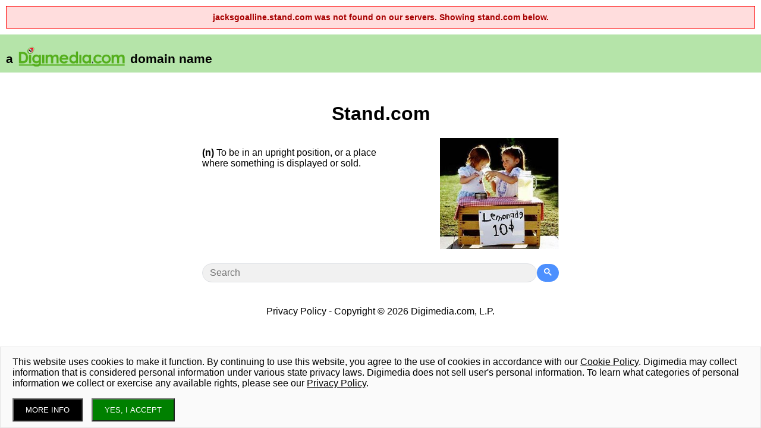

--- FILE ---
content_type: text/html; charset=utf-8
request_url: http://www.stand.com/?not_found=jacksgoalline.stand.com
body_size: 3860
content:
<!DOCTYPE html>
<html>
<head>
<meta content='text/html; charset=UTF-8' http-equiv='Content-Type'>
<title>stand.com</title>
<meta content='width=device-width,initial-scale=1' name='viewport'>
<meta name="csrf-param" content="authenticity_token" />
<meta name="csrf-token" content="o5ypX1XgF0PSUnNgRM4BNkdx5PJrh4POFXZ9RRLKCeuWaOPLRKcxJfzyEAAqrMA-p6nZqGKTRFfcN3AoQHbZ4Q" />

<link rel="stylesheet" href="/assets/render-3781a770662019aa6c0f09d5ef3db7a3f88936f4e9abacee9e78c11d5511da03.css" data-turbo-track="reload" />
<script src="/jquery-3.7.1.min.js"></script>
<style>
  .not_found{
    background-color: #ffdddd;
    border: 1px solid #ff0000;
    padding: 10px;
    margin: 10px;
    font-family: Arial, sans-serif;
    font-size: 14px;
    color: #a70000;
    font-weight: bold;
    text-align: center;
  }
</style>
</head>
<body>
<div class='not_found'>jacksgoalline.stand.com was not found on our servers. Showing stand.com below.</div>
<style>
  .main_image{
    margin-left: 10px;
  }
  #main{
    padding:10px;
    width: 100%;
    box-sizing: border-box;
    h1{
      font-size:32pt;
      margin:0;
      a{
        text-decoration:none;
        color: blue;
      }
    }
  }
  .footer{
    margin-top:20px;
  }
  .gsc-control-cse{
    text-align:left;
  }
  @media (max-width: 700px) {
    .content {
      max-width:90%;
      padding: 0 20px;
      box-sizing: border-box;
    }
  }
  @media (min-width: 701px) {
    .content {
      max-width:600px;
      margin: 0 auto;
    }
  }
  .section{
    display: flex;
    width:100%;
    justify-content: space-between;
  
  }
  .main_content{
    max-width: 50%;
    flex-grow: 2;
  }
  .main_image{
    text-align:right;
    flex-grow: 0;
  }
  .main_image img{
    margin-left: 10px;
    max-width:200px;
  }
  .gsc-input-box, .gsc-completion-container, .gsc-search-button, .gssb_e{
    border-radius: 20px;
  }
  .search-row input, .search-row button{
    border-radius: 20px;
    border: 0px;
    font-size: 16px;
    padding: 6px 12px;
    background-color: #4d90fe;
    color: white;
    fill: white;
  }
  .search-row input{
    
    border: 1px solid #dfe1e5;
    color: black;
    background-color: #f1f1f1;
  }
  .search-row{
    display: flex;
    gap: 10px;
    align-items: center;
    width: 100%;
    margin: 20px 0px;
  }
  .search-input{
    width:100%;
  }
  #search_results{
    text-align: left;
  }
  #search_results{
    .search-item{
      clear:both;
      position:relative;
      margin-bottom: 20px;
    }
    h3{
      margin: 0px;
    }
    h3 a{
      color: #15c;
    }
    h3 a:hover{
      text-decoration: underline;
    }
    a.sitelink{
      display:block;
      color: green;
      font-size: 14px;
      text-decoration: none;
    }
    p{
      margin:5px 0px;
      color:#333333;
      font-size: 14px;
    }
    .search-item img{
      position: absolute;
      top: 50%;
      left:50%;
      transform: translate(-50%, -50%);
      max-width:100px;
      max-height:100px;
      /*margin-bottom:20px;*/
    }
    .results_thumbnail{
      position: relative;
      float: left;
      margin-right:10px;
      margin-top:5px;
      margin-bottom:20px;
      height:110px;
      width:110px;
      background: #eee;
    }
  }
  @media(max-width: 500px){
    .main_image img{
      max-width: calc(100vw / 3);
      
    }
    .content{
      margin:0px;
      padding:0px;
    }
  }
  .adsection{
    width:100%;
    min-height:10px;
  
  }
</style>
<center>
<style>
  #header a{
      color: #000000;
      text-decoration: underline;
  }
  .header_text p{
      margin:0px;
      padding:0px;
  }
  #header .header_text a{
      color: #000000;
      text-decoration: underline;
  }
  #header{
      background-color: #b5e4a9;
      text-align: left;
      padding:10px;
      font-size:16pt;
      margin-bottom:20px;
  
  }
  .header_text{
      overflow: hidden;
      font-weight: bold;
  }
  .digilogo{
      position: relative;
      top:9px;
  }
</style>
<div id='header'>
<div class='header_text'>
a
<a href='https://www.digimedia.com/' target='_blank'><img alt='Digimedia.com' class='digilogo' height='38px' src='/digilogo-com-underline-small.png'></a>
domain name
</div>
</div>

<div id='main'>
<h1>
<a href="/">Stand.com</a>
</h1>
<div class='content'>
<div class='section'>
<div class='main_content'>
<p style="text-align: left;"><strong>(n)</strong> To be in an upright position, or a place where something is displayed or sold.</p></div>
<div class='main_image'>
<img src="http://www.stand.com/rails/active_storage/representations/redirect/eyJfcmFpbHMiOnsiZGF0YSI6NDgwLCJwdXIiOiJibG9iX2lkIn19--ca7551229bb1ff0ee7cfc0685311cffb14533d82/eyJfcmFpbHMiOnsiZGF0YSI6eyJmb3JtYXQiOiJqcGciLCJyZXNpemVfdG9fZml0IjpbMzAwLDMwMF19LCJwdXIiOiJ2YXJpYXRpb24ifX0=--682189ce97c10ce5f75850849170c90ff3346b96/stand.com.jpg" />
</div>
</div>
<div class='section'>
<div class='adsection'>
<form id="cse-search-box" action="/results" accept-charset="UTF-8" method="get"><div class='search-row'>
<input type="text" name="query" id="query" value="" placeholder="Search" class="search-input" />
<button class='gsc-search-button gsc-search-button-v2' type='submit'>
<svg height='13' viewBox='0 0 13 13' width='13'>
<title>search</title>
<path d='m4.8495 7.8226c0.82666 0 1.5262-0.29146 2.0985-0.87438 0.57232-0.58292 0.86378-1.2877 0.87438-2.1144 0.010599-0.82666-0.28086-1.5262-0.87438-2.0985-0.59352-0.57232-1.293-0.86378-2.0985-0.87438-0.8055-0.010599-1.5103 0.28086-2.1144 0.87438-0.60414 0.59352-0.8956 1.293-0.87438 2.0985 0.021197 0.8055 0.31266 1.5103 0.87438 2.1144 0.56172 0.60414 1.2665 0.8956 2.1144 0.87438zm4.4695 0.2115 3.681 3.6819-1.259 1.284-3.6817-3.7 0.0019784-0.69479-0.090043-0.098846c-0.87973 0.76087-1.92 1.1413-3.1207 1.1413-1.3553 0-2.5025-0.46363-3.4417-1.3909s-1.4088-2.0686-1.4088-3.4239c0-1.3553 0.4696-2.4966 1.4088-3.4239 0.9392-0.92727 2.0864-1.3969 3.4417-1.4088 1.3553-0.011889 2.4906 0.45771 3.406 1.4088 0.9154 0.95107 1.379 2.0924 1.3909 3.4239 0 1.2126-0.38043 2.2588-1.1413 3.1385l0.098834 0.090049z'></path>
</svg>
</button>
</div>
</form>

</div>
</div>
<div class='footer'><div class="trix-content">
  <p><a href='/digimedia_privacy_policy.html' target="_blank">Privacy Policy</a> - <a title="Digimedia.com" href="//www.digimedia.com">Copyright © 2026 Digimedia.com, L.P.</a></p>
</div>
</div>
</div>
</div>
</center>

<style></style>


<script>
var privacy_policy='/digimedia_privacy_policy.html';
var cookie_policy='/cookie_policy.html';
var domain_name='stand.com';
var cookie_consent_question="This website uses cookies to make it function. By continuing to use this website, you agree to the use of cookies in accordance with our <a target='_blank' href='/cookie_policy.html'>Cookie Policy</a>. Digimedia may collect information that is considered personal information under various state privacy laws. Digimedia does not sell user's personal information. To learn what categories of personal information we collect or exercise any available rights, please see our <a target='_blank' href='/digimedia_privacy_policy.html'>Privacy Policy</a>.";
</script>
<script src="/cookie_checks_top_bar.js"></script>
<style>
  .privacy_consent{
      background:rgb(0,0,0,0.1);
      padding:1px;
  }
  .privacy_consent a{
    color:black;
    text-decoration:underline;
  }
  .privacy_consent_box{
    text-shadow:none;
    padding:0px 20px;
    font-size:12pt;
  }
  .privacy_consent_box h2{
    display:none;
    margin:0px;
    padding:15px 0px 5px 0px;
    border-bottom: 1px solid #eee;
  }
  .privacy_consent_button{
    padding:10px 20px;
    background:green;
    color:white;
  }
  .privacy_consent_more_button{
    margin-right:15px;
    padding:10px 20px;
    background:black;
    color:white;
  }
  .privacy_consent_footer{
    position:relative;
    clear:both;
  }
  .privacy_consent_footer_p{
    font-size:0.6em;
    margin:0px;
  }
</style>
<script>
  $(document).ready(function(){
    pc_options = {
      privacy_domain: "www.stand.com",
      ssl: false,
      title: null,
      question: cookie_consent_question,
      links_left: [],
      agree_text: "YES, I ACCEPT",
      more_info_text: "MORE INFO",
      more_info_link: privacy_policy,
      text_color: 'black',
      link_color: 'black',
      width: '320px',
      height: '150px'
    }
    privacy_consent(pc_options);
  });
</script>


<!-- Global site tag (gtag.js) - Google Analytics -->
<script async src='https://www.googletagmanager.com/gtag/js?id=UA-1726084-83'></script>
<script>
  window.dataLayer = window.dataLayer || [];
  function gtag(){dataLayer.push(arguments);}
  gtag('js', new Date());
  
  gtag('config', 'UA-1726084-83', {
    'page_title': 'stand.com',
    'page_location': 'http://www.stand.com/',
    'page_path': '/'
  });
  
  
  gtag('event', 'index', {'event_category': 'domain_name', 'event_label': 'stand.com'});
</script>

</body>
</html>
